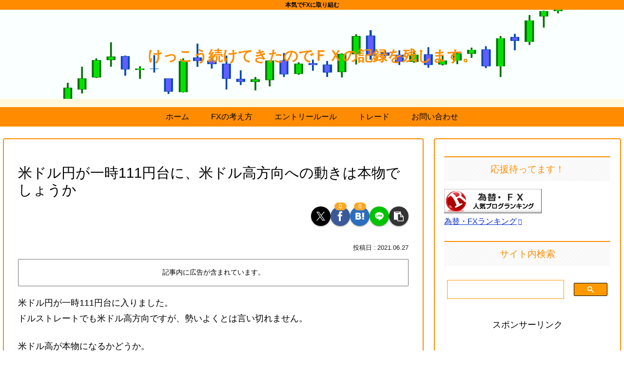

--- FILE ---
content_type: text/html; charset=utf-8
request_url: https://www.google.com/recaptcha/api2/anchor?ar=1&k=6LeoaoAUAAAAAOFX6NVaGjswXrYri-pojVxDFZuX&co=aHR0cHM6Ly9iaXNoaW5va2kuY29tOjQ0Mw..&hl=en&v=TkacYOdEJbdB_JjX802TMer9&size=invisible&anchor-ms=20000&execute-ms=15000&cb=mrfad4m0p97t
body_size: 45806
content:
<!DOCTYPE HTML><html dir="ltr" lang="en"><head><meta http-equiv="Content-Type" content="text/html; charset=UTF-8">
<meta http-equiv="X-UA-Compatible" content="IE=edge">
<title>reCAPTCHA</title>
<style type="text/css">
/* cyrillic-ext */
@font-face {
  font-family: 'Roboto';
  font-style: normal;
  font-weight: 400;
  src: url(//fonts.gstatic.com/s/roboto/v18/KFOmCnqEu92Fr1Mu72xKKTU1Kvnz.woff2) format('woff2');
  unicode-range: U+0460-052F, U+1C80-1C8A, U+20B4, U+2DE0-2DFF, U+A640-A69F, U+FE2E-FE2F;
}
/* cyrillic */
@font-face {
  font-family: 'Roboto';
  font-style: normal;
  font-weight: 400;
  src: url(//fonts.gstatic.com/s/roboto/v18/KFOmCnqEu92Fr1Mu5mxKKTU1Kvnz.woff2) format('woff2');
  unicode-range: U+0301, U+0400-045F, U+0490-0491, U+04B0-04B1, U+2116;
}
/* greek-ext */
@font-face {
  font-family: 'Roboto';
  font-style: normal;
  font-weight: 400;
  src: url(//fonts.gstatic.com/s/roboto/v18/KFOmCnqEu92Fr1Mu7mxKKTU1Kvnz.woff2) format('woff2');
  unicode-range: U+1F00-1FFF;
}
/* greek */
@font-face {
  font-family: 'Roboto';
  font-style: normal;
  font-weight: 400;
  src: url(//fonts.gstatic.com/s/roboto/v18/KFOmCnqEu92Fr1Mu4WxKKTU1Kvnz.woff2) format('woff2');
  unicode-range: U+0370-0377, U+037A-037F, U+0384-038A, U+038C, U+038E-03A1, U+03A3-03FF;
}
/* vietnamese */
@font-face {
  font-family: 'Roboto';
  font-style: normal;
  font-weight: 400;
  src: url(//fonts.gstatic.com/s/roboto/v18/KFOmCnqEu92Fr1Mu7WxKKTU1Kvnz.woff2) format('woff2');
  unicode-range: U+0102-0103, U+0110-0111, U+0128-0129, U+0168-0169, U+01A0-01A1, U+01AF-01B0, U+0300-0301, U+0303-0304, U+0308-0309, U+0323, U+0329, U+1EA0-1EF9, U+20AB;
}
/* latin-ext */
@font-face {
  font-family: 'Roboto';
  font-style: normal;
  font-weight: 400;
  src: url(//fonts.gstatic.com/s/roboto/v18/KFOmCnqEu92Fr1Mu7GxKKTU1Kvnz.woff2) format('woff2');
  unicode-range: U+0100-02BA, U+02BD-02C5, U+02C7-02CC, U+02CE-02D7, U+02DD-02FF, U+0304, U+0308, U+0329, U+1D00-1DBF, U+1E00-1E9F, U+1EF2-1EFF, U+2020, U+20A0-20AB, U+20AD-20C0, U+2113, U+2C60-2C7F, U+A720-A7FF;
}
/* latin */
@font-face {
  font-family: 'Roboto';
  font-style: normal;
  font-weight: 400;
  src: url(//fonts.gstatic.com/s/roboto/v18/KFOmCnqEu92Fr1Mu4mxKKTU1Kg.woff2) format('woff2');
  unicode-range: U+0000-00FF, U+0131, U+0152-0153, U+02BB-02BC, U+02C6, U+02DA, U+02DC, U+0304, U+0308, U+0329, U+2000-206F, U+20AC, U+2122, U+2191, U+2193, U+2212, U+2215, U+FEFF, U+FFFD;
}
/* cyrillic-ext */
@font-face {
  font-family: 'Roboto';
  font-style: normal;
  font-weight: 500;
  src: url(//fonts.gstatic.com/s/roboto/v18/KFOlCnqEu92Fr1MmEU9fCRc4AMP6lbBP.woff2) format('woff2');
  unicode-range: U+0460-052F, U+1C80-1C8A, U+20B4, U+2DE0-2DFF, U+A640-A69F, U+FE2E-FE2F;
}
/* cyrillic */
@font-face {
  font-family: 'Roboto';
  font-style: normal;
  font-weight: 500;
  src: url(//fonts.gstatic.com/s/roboto/v18/KFOlCnqEu92Fr1MmEU9fABc4AMP6lbBP.woff2) format('woff2');
  unicode-range: U+0301, U+0400-045F, U+0490-0491, U+04B0-04B1, U+2116;
}
/* greek-ext */
@font-face {
  font-family: 'Roboto';
  font-style: normal;
  font-weight: 500;
  src: url(//fonts.gstatic.com/s/roboto/v18/KFOlCnqEu92Fr1MmEU9fCBc4AMP6lbBP.woff2) format('woff2');
  unicode-range: U+1F00-1FFF;
}
/* greek */
@font-face {
  font-family: 'Roboto';
  font-style: normal;
  font-weight: 500;
  src: url(//fonts.gstatic.com/s/roboto/v18/KFOlCnqEu92Fr1MmEU9fBxc4AMP6lbBP.woff2) format('woff2');
  unicode-range: U+0370-0377, U+037A-037F, U+0384-038A, U+038C, U+038E-03A1, U+03A3-03FF;
}
/* vietnamese */
@font-face {
  font-family: 'Roboto';
  font-style: normal;
  font-weight: 500;
  src: url(//fonts.gstatic.com/s/roboto/v18/KFOlCnqEu92Fr1MmEU9fCxc4AMP6lbBP.woff2) format('woff2');
  unicode-range: U+0102-0103, U+0110-0111, U+0128-0129, U+0168-0169, U+01A0-01A1, U+01AF-01B0, U+0300-0301, U+0303-0304, U+0308-0309, U+0323, U+0329, U+1EA0-1EF9, U+20AB;
}
/* latin-ext */
@font-face {
  font-family: 'Roboto';
  font-style: normal;
  font-weight: 500;
  src: url(//fonts.gstatic.com/s/roboto/v18/KFOlCnqEu92Fr1MmEU9fChc4AMP6lbBP.woff2) format('woff2');
  unicode-range: U+0100-02BA, U+02BD-02C5, U+02C7-02CC, U+02CE-02D7, U+02DD-02FF, U+0304, U+0308, U+0329, U+1D00-1DBF, U+1E00-1E9F, U+1EF2-1EFF, U+2020, U+20A0-20AB, U+20AD-20C0, U+2113, U+2C60-2C7F, U+A720-A7FF;
}
/* latin */
@font-face {
  font-family: 'Roboto';
  font-style: normal;
  font-weight: 500;
  src: url(//fonts.gstatic.com/s/roboto/v18/KFOlCnqEu92Fr1MmEU9fBBc4AMP6lQ.woff2) format('woff2');
  unicode-range: U+0000-00FF, U+0131, U+0152-0153, U+02BB-02BC, U+02C6, U+02DA, U+02DC, U+0304, U+0308, U+0329, U+2000-206F, U+20AC, U+2122, U+2191, U+2193, U+2212, U+2215, U+FEFF, U+FFFD;
}
/* cyrillic-ext */
@font-face {
  font-family: 'Roboto';
  font-style: normal;
  font-weight: 900;
  src: url(//fonts.gstatic.com/s/roboto/v18/KFOlCnqEu92Fr1MmYUtfCRc4AMP6lbBP.woff2) format('woff2');
  unicode-range: U+0460-052F, U+1C80-1C8A, U+20B4, U+2DE0-2DFF, U+A640-A69F, U+FE2E-FE2F;
}
/* cyrillic */
@font-face {
  font-family: 'Roboto';
  font-style: normal;
  font-weight: 900;
  src: url(//fonts.gstatic.com/s/roboto/v18/KFOlCnqEu92Fr1MmYUtfABc4AMP6lbBP.woff2) format('woff2');
  unicode-range: U+0301, U+0400-045F, U+0490-0491, U+04B0-04B1, U+2116;
}
/* greek-ext */
@font-face {
  font-family: 'Roboto';
  font-style: normal;
  font-weight: 900;
  src: url(//fonts.gstatic.com/s/roboto/v18/KFOlCnqEu92Fr1MmYUtfCBc4AMP6lbBP.woff2) format('woff2');
  unicode-range: U+1F00-1FFF;
}
/* greek */
@font-face {
  font-family: 'Roboto';
  font-style: normal;
  font-weight: 900;
  src: url(//fonts.gstatic.com/s/roboto/v18/KFOlCnqEu92Fr1MmYUtfBxc4AMP6lbBP.woff2) format('woff2');
  unicode-range: U+0370-0377, U+037A-037F, U+0384-038A, U+038C, U+038E-03A1, U+03A3-03FF;
}
/* vietnamese */
@font-face {
  font-family: 'Roboto';
  font-style: normal;
  font-weight: 900;
  src: url(//fonts.gstatic.com/s/roboto/v18/KFOlCnqEu92Fr1MmYUtfCxc4AMP6lbBP.woff2) format('woff2');
  unicode-range: U+0102-0103, U+0110-0111, U+0128-0129, U+0168-0169, U+01A0-01A1, U+01AF-01B0, U+0300-0301, U+0303-0304, U+0308-0309, U+0323, U+0329, U+1EA0-1EF9, U+20AB;
}
/* latin-ext */
@font-face {
  font-family: 'Roboto';
  font-style: normal;
  font-weight: 900;
  src: url(//fonts.gstatic.com/s/roboto/v18/KFOlCnqEu92Fr1MmYUtfChc4AMP6lbBP.woff2) format('woff2');
  unicode-range: U+0100-02BA, U+02BD-02C5, U+02C7-02CC, U+02CE-02D7, U+02DD-02FF, U+0304, U+0308, U+0329, U+1D00-1DBF, U+1E00-1E9F, U+1EF2-1EFF, U+2020, U+20A0-20AB, U+20AD-20C0, U+2113, U+2C60-2C7F, U+A720-A7FF;
}
/* latin */
@font-face {
  font-family: 'Roboto';
  font-style: normal;
  font-weight: 900;
  src: url(//fonts.gstatic.com/s/roboto/v18/KFOlCnqEu92Fr1MmYUtfBBc4AMP6lQ.woff2) format('woff2');
  unicode-range: U+0000-00FF, U+0131, U+0152-0153, U+02BB-02BC, U+02C6, U+02DA, U+02DC, U+0304, U+0308, U+0329, U+2000-206F, U+20AC, U+2122, U+2191, U+2193, U+2212, U+2215, U+FEFF, U+FFFD;
}

</style>
<link rel="stylesheet" type="text/css" href="https://www.gstatic.com/recaptcha/releases/TkacYOdEJbdB_JjX802TMer9/styles__ltr.css">
<script nonce="22utef9-bKzR6P0huMG7Xg" type="text/javascript">window['__recaptcha_api'] = 'https://www.google.com/recaptcha/api2/';</script>
<script type="text/javascript" src="https://www.gstatic.com/recaptcha/releases/TkacYOdEJbdB_JjX802TMer9/recaptcha__en.js" nonce="22utef9-bKzR6P0huMG7Xg">
      
    </script></head>
<body><div id="rc-anchor-alert" class="rc-anchor-alert"></div>
<input type="hidden" id="recaptcha-token" value="[base64]">
<script type="text/javascript" nonce="22utef9-bKzR6P0huMG7Xg">
      recaptcha.anchor.Main.init("[\x22ainput\x22,[\x22bgdata\x22,\x22\x22,\[base64]/[base64]/e2RvbmU6ZmFsc2UsdmFsdWU6ZVtIKytdfTp7ZG9uZTp0cnVlfX19LGkxPWZ1bmN0aW9uKGUsSCl7SC5ILmxlbmd0aD4xMDQ/[base64]/[base64]/[base64]/[base64]/[base64]/[base64]/[base64]/[base64]/[base64]/RXAoZS5QLGUpOlFVKHRydWUsOCxlKX0sRT1mdW5jdGlvbihlLEgsRixoLEssUCl7aWYoSC5oLmxlbmd0aCl7SC5CSD0oSC5vJiYiOlRRUjpUUVI6IigpLEYpLEgubz10cnVlO3RyeXtLPUguSigpLEguWj1LLEguTz0wLEgudT0wLEgudj1LLFA9T3AoRixIKSxlPWU/[base64]/[base64]/[base64]/[base64]\x22,\[base64]\\u003d\x22,\[base64]/Cv8OQw4wxw6zCkMOiKi3DkDtcw7JiRcKFHXnDny0oe2rDi8KkZkJAwqlLw5Vjwqc2wrF0TsKOMMOcw44nwoo6BcKXWMOFwrkmw5XDp1pUwrhNwp3DvsKqw6DCniF1w5DCqcOfI8KCw6vCnMOtw7Y0QictDMOdTMO/JjQnwpQWKsO6wrHDvx0eGQ3CocKMwrB1EsK6YlPDlsKUDEhHwrJrw4jDvnDClllGIgrCh8KrK8KawpU4UBRwICo+b8Knw51LNsOmI8KZSzBuw67Dm8K0wpIYFFfCoA/Cr8KXHCFxS8KwCRXCi2vCrWlVdSE5w4rCucK5wpnCuW3DpMOlwqgoPcKxw4DChFjClMK2b8KZw484IsKDwr/[base64]/DgcOKdg/CmWfDhcO5w67ClkLCscK0wrFxwrVRwpgFwptAV8OPQ3fCgMOJe0FzEMKlw6Z6S0Mww4oEwrLDoU8bLMO4woQew7RNH8OOXcKkwr3DvMK0TVfCgQ7Cp0PDlcOCJcKCwo4eOA/ChDbCicO5wrzCrsKjw4jCvkDCnsOTw53DncOOw7fCncOaNMKhRWQ5HCzCrcOyw6vDikJoXDgFM8OqGDBgwpzDmDrDtcOywqXDkMONw6DDvi3Doik1w5HDnzLDskMOw4TCtMOcfMK/w6TDu8OQw4Q4w5J6w7vChEcWw5lvw7APTcK2worDncOUAMOhwrvCpS/Ck8Kbwo/[base64]/[base64]/w7UOB8KGw7fCoEHDnjLCtcOdwpjCosO7WhfDjArCgzpowqEow5ZZOCR7wrPDg8KpP2pQUsOkw7J8DFZ7wrhRImrChkBXB8O/w5J0w6YGDcOkK8KWVCJuw47CnVYKABU7AcKhw6MiKMKJw5HCuV96wq7CjcOrw6B0w4lvwqLCicK6wobDjcOIFW/DosKXwotfwrZkwoxnwokAOMKVd8OOw4sZw5M2JR7CnEvChMKnVMOcNAlCwpAtfcKpfirCiBQlbMOJKcKPVcKnXMOaw6nDnMO+w4PCj8KMM8OVXsOqw4PChUsUwo7DsQ/Dr8KNdUPCqkQlHcOaYsOqwqLCiw80RsKAJcO/wppnd8OSfTYWdyfCoi0PwrXDg8Kuw4ZzwqwnFmI+Lh/[base64]/CvcKewp9jWml1woBFdlLCvsO5w7HCrsKMwrsPwosWBQp3Ai9VSwxWwoRgwoTCgsKQwq7CmwbDisKaw4jDt1tfw7xCw4lAw5PDtQLDq8OSw7/CmsOMw6DCoiUZc8K5cMK1w6dWPcKbw6rDlMOrGsO9S8OZwo7DmH07w5duw7nDhcKjAsOhUkHCgcOHwo1twqnDmsOYw7XDq3giw5/[base64]/Dlw93YC5YworDhsOfwo9aw5zDnE/DtyLDm0BYwojCuXzDvzTDnkAaw6c/CVxuwqbDpSXCg8OgwoHDpWrDsMKXUsOOPcOnw684Ujwjwrh0w6klFA/Cp2/ClXLCjQHClgPDvcKuJsOnw4UbwpfDkF3Dq8KYwphbwrTDiMOYIH1gDsOqLcKmwqgAwogzw7o5EWnCiQPDisOudh/[base64]/PxPCj8OJdsKUJ0xJwpN9wqDCuMKcw4bDjG3Ck8KuwpzCnSdELUcXdw/CnW/DnMKFwp9YwrJCFsOMwpDDhMO7woE9wqYCw4xFw7FywqpHVsONOMKGUMOLacKxwoQQEsKSDcOTwrvDrnHDj8OxVC3Ds8Ouw7RPwr1MZ09cayHDqHVtwrDDusOUa1FywrnDgXTCqTkQcsKFAht2ZzAnNMK3YHBnOsKGIcO4RQbDr8OPaEfDusKawrhxQ2fCk8KiwpbDn2/Dj0nCo21cw5PCvsKwaMOiesK6WWXDkcOMRsOvwozCnVDCjTVDwqDCmsKVw4XCvU/DhgbDvsO8HcKaF2JZNsOAw63DgMK2wqMbw77DgsOHfsOXw5Btwq8ZbjjDpsKrw5Y5XixtwrxlOQXCvj/CpwDDhUlUw7gzacKvwr7CoyJIwrthLH7DsnnClsKgGH9uw7ALasKwwoA1BsKpw40WKnLCvkvDkSh9wrHDlMO8w6k5w595Ai3DicO3w4fDniYwwrLCsC/CgcOvOyRDw5x3DMOBw5J0TsOiUcK2HMKPw6bCosKfwp8lEsKsw68JJx/ClyI+flvDswkPS8KHAsOKFnQywpJ7woXDqsODZ8OTw5TDj8OkXsOtV8Oca8KgwpHDuFjDvgQhXBEuwr/CmsK1N8KPw4vCmcK1Fk4fR39EJ8OgY3PDmMOUFGjCjFkyWsKdwrDDqcOYw64RRsKpA8OYwqU6w64bRyLCuMO0w7LDnMKpbRICw60kw7DCqMKBSsKKPcOwK8KnOsKJMVYPwro/[base64]/woUtDQLCjcK6w6/Du8Otd8KnXA5OdEcxwqkhw58Nw6s4wpzCkhnCvsK/w5k3w7xUOMOdcS3CjjVewpLCpsOgwo/CrQ3Cgkc8QMK2YMKuD8OPTMKVLWHCgTkDFhMeJ2XDt1F1w5HDjMOAXsOkw7xKe8KbLsK3DcOASWhUHDIFFgfDllA1wphMw6PDv3t1SMKuw5XDvcOAGsKzw6JIC1YpDsOqwo3CvRTCpW3CgcKzRhBWw7sfwrBRW8KKTSHCjsOUw5DCnxbCuUFhw7TDk0LClD/CnwBXwqLDsMOlwqwFw7cXOcKxNmDCrsKbHsOqw4zCtxcZwqTDmcKRFD89WcOqMX0STcOIamrDhMKzw5HDmU11GD4rw6/ChsOhw6pgwqDDg1DCnw1hw6jCqxJOwrE4SzolZV/CpsKZw6rCgsKRw5caGgrCiStXwpl3BsK9bMK+worDigoSeR7CvkjDj1w0w4kzw5/DtgU8UEhYKcKkw6RFw5JSw7YKw6bDlzrCuAfCrMOMwr3DkDwxdMOXwr/[base64]/[base64]/ChE9/[base64]/[base64]/Dm0tpw7bDjMKCwpFVBsOuSQDDisKRR2zDrmpqX8OTLcKcwoLChcK4YMKFEMOYDHt/wqfCl8KWw4HDgcKBLyDDr8O5w5ZBLMKUw7nDisK/w7pKMiHCiMKSSCwgVRfDssOnw5DDjMKUb1VoXMORAMOvw4Yiw54sUFLCsMOlwpFXw43CjE3DmT7DkcKhQ8OtPCMBXcKDwphBw6/[base64]/[base64]/WsOHLGVWEHXCocO9wrvDiSTDnRIrwqXDuQPCmsKUw47Dl8O0DMKYw6jDisK9UCI3OcKvw7LDlE1sw5nDiW/Di8KHDnDDqk1NeX0Uw53CrlnCqMKWwoXCkE5dwpMBw7tqwrIwWBjDiy/Dp8Kzw5nDk8KFR8KkZERoZRLDvsKwNy/DjW1Rwr3Clnhgw7wXPwc6BXYPwo7CoMKXeQMpwpfCkyNyw5Ecw4PCssO2UxfDusK3wrPCg1LDkzMfw6vCqsKaFMKvwrzCv8Oyw5p4wrJRBcOHJsOEF8OXwpnCg8KPw4XDmAzChx/DqcO5YMKmw7XDrMKvUsOswrwJaxDCtxfDjEFXwpfCmEx3wrrDksKUIsKWWMKXawPDpkLCq8OODcO+wqR3w4XCicKVwr7Dqw8UP8OMCHzCsHrCjm7CtWvDpC84wqkFR8K4w7/DhsO2wopJeQ3Cm2BIcXLDvcOnccK6WSlcw78bXsOCV8KUwprDlMOVCQzCisKPwrXDqjZPw6/[base64]/CsMO/w6ZUwrDDpxDDsHgDCRIiaEjDp8Ktw51PRU8/w7TDjMKEw4LDvX/Dg8OSTXUZwpjDsW90QMK8wqzCpcOLXsOQPMOuwrDDknpGFlfDjh/[base64]/Dggo4F0JGdsKFwrLCosOHw7h+LlHDhsKmUDdZw5waD3zDgXbCgcK3HsOmWsONfMOhw5XCmSvCqknClcK4wrhPw4ZXEsKFworCkADDjGTDsXTDj2/DgjnCh0vDliJrfgnDqXYJUE94KsKvfhDDlMOWwrfDpMKTwpBRwoU5w7PDqhDCiWN1N8KtEz0JXibCoMOGDRvDgsOXwrjDozBBe1rClMKvwphNasOawqgnwrhoCsO0cgoHNMONwrFFZGImwpU/dsKpwo0Fwow/[base64]/Dh8Kcw7Yqw5huWsKaGsOIDMO2UMOywpHDsMOPw5TDokc3w6V4LmRmSxEfB8KPccK+L8KKBcOfVSw7wpIWwrfCkcKDO8ODcsOawp5GPMOxwqgiw6fCn8OEwqZxw7wQwqbDoUYUbxbDo8OfUcKNwr3DjcKxMsK3ecOPH0nDrMK1wqnCgRd6w5PDkMKwMMOPw4w+HsOvwo/CgCRGEwcdw6oTHWHDhXlJw5DCrcO7wrUBwovDmMOOwrzCqsKyJGvChkPDiR7Dv8KIw5FuSsKmf8KLwqhbPT7DnGbCiHsTwoNVHxvCgMKlw4bCqB8tGQNMwqpEwqZ/woZnMWjDl27DgHNvwoVBw7wQw6V/w7PDll3DgMKKwoHDs8KlTz48w5fDkw7DsMOTwrrCsjjCp3IpSENFw7DDrxfDlARUNcO9fsOxw60NO8OFwozCnsKQJcOIDG1+Oy4JTMKYTcK6wqo/F03CtsKkwrMGVBI+wppxdB7DkTDDkVMWwpbChcKWTnbCkxp2AMKzJcOdwoDDpyEYwpxBw73DlEZ/HsOZw5LDncOVwqvCvcKiw65iEsK9wqM9wq7DhThaWAcJG8KRw5PDhMKRwp7CusOpCm0cUwxfTMK/wpJIw6Rywq7DpcOZw7rCjVdQw7JUwpvDpcOLw4XClcODGRI/w5UXFAU2wofDthlFwqxWwpjDr8KOwr5JHng2bsOQw6B6wpwOfzNKWMOVw7AZRGowfibCum3Dilszw5DCmRvDpsOuIkQ0YsK2w7jDlC/CoCEjCAbDv8O/wpIJwo1bOMK6w53Dq8Kqwq3CocOkwozCusKFDsOYwpvDnwXCiMKKw7kjI8K3OXEuwr/DhMOVw4bDmTLDgE4Nw7DCvg5Gw5oAw7nDgMOCOSPDhMODw5NXwpnCtUoGRTHCl23DsMKPw7bCpcK7HcKrw7loAcOZw6zCjcKvRxTDkw/CjmJNwrXDpAzCusKnCzZbe0bCjMOYZsKFRgDCgADCpcOrwoEhwqLCrEnDnlR1w7PDhkjCozrDqsOWVcKdwqTDnUUKBG7DhU8xU8OMJMOgEUU0LVzDshwdTwLCiwQuw6Frwo7CqsOxNMO0wpDCn8O/wpvCv3Yuc8KoXzTCjAEzw57CisK2aSIzZ8KAwp06w68oDB7DgcKwWcKGSE7DvHvDv8KVw59GN28UYVJvw6pFwqZwwq/[base64]/CkkN0OMKScMOEOMKNw60SDEfDg8O5QcKZwoHDuMO8wosyfBQow6zCvMK6CMO+wqAUYVjDngLCrsOVQMO4FWAQw5TDvMKpw7k1XsOcwplaNMOrw5FuKcKnw4ZfCcKReDwDwr1Yw43CnMKPwoHDhcKCV8OawozCmFxHw6XCpV/ClcKxW8KeAcOCwr0bJcO6LsKUw7YiYsOLw7/DkcKKQUQGw5RkFMOEwq5Zw5d0wp7DujLCukzCjMK/wrHDmcKJwrnCogDCsMKMw5HCm8OtcMOmezceYG5qM0bDpnELw4DCq1vCiMOIcA8iesKvCwvDtzfCmXvDtsO9HcKEVzbDnMKqaRrCjcOGYMO/aEHCtX7DmwXDsD9NXsKcwqVVw4jCmMKPw4XCoknCiVF1NCBCLCp4AMKsWzRkw5fDkMK/Oz09KsO6Kipew7TCscOZwpExw5TCvXPDuDvDhsKKEnrDk1snC253DH4Kw7VWw7nClXrCncOLwrDCi34JwrzCgloSwrTCsBMvZCzCkm7Do8KBw4YtwpHCqMOow5HDmMK5w5VmeXMfAcKfG3dvw7bCmMOUaMO6PMOSR8Ktw4/Cm3cSP8K/LsOUwol1wpnCgA7Ds1HDn8K4w6jDnTNFOsKDMx5zIATCi8OwwpEzw73CosKFG1HCjSkTKsOXw6J8w68xwrRswqjDv8KcX2zDp8KlwofDrWbCpMKcasOAwphVw77Dl1XCt8KkKsKZXA9MFMKBwqfDuRNsf8K0OMODwrteHsOXKxc9EsOGLsOCwpLDlhJqCGgjw5/DvMK7VHzCosK8w7XDtzzCk0rDlAfCti9pwoHCj8OLwoHDiBQUDF1bwrleXcKgwpskwojDvxbDrgPDsFFcdB3Cu8Khw4LDpMOhTw7DlX/[base64]/DpT4+B1LCtwMwYgclFldOw7AcH8Odwq1xAiTCsQ/DicOhwrNUwqBOfMKVKWnDlBIKXsK+YgdAw4fDtMOsR8OLBHNKw5gvDkvChsKQPiDDlGl/w7bCqsOZw6wdw53DmcKBQcO4dX7DnkbCk8OUw5nCmEg7w5PDvcOhwofCnTYLwqZ+w4V2fcKuHsO0w5rDm2lOwooKwrnDtncPwq3Du8KxdC7DisOtJ8O/JRkpIlHCmyxnwr/Co8O5e8OLwoDCpsOiER4ow6BGwps0TMOhJcKAAi88CcO0fF9hw7QjDcOIw4LCvhY0VMKReMOvJcKcw648wqM2w4/DoMOTw4XCgAUyQ2XCncKcw6kRw5MFNibDkB3DgMKTJFjDusKFwrPDvsKgw5TDqz1QAkdEwpZRwpzDmsO+w5YpSsKdwpXDqh4owqXDkUTDngPDv8KdwochwpovQGpWwqp6A8OPwpwuPHTCrg/[base64]/Dr8K1BsO5O8K9w7cfwqjCocKQZsKdwrQmw43DpDwYEApGw4vDtX4APcOOwrsrwrDDgMOOagh6BsKSOw3CjEDDs8KpJsOfNEjCmcO6w6PDrSPCjMOiSgU4wqhFB0LDhiRbw6UjAMKCwpU/[base64]/CoMOTwpPCtsKJa8OLPRg0KcK9J3LDiMOXwqk3Zy0UMF7DrMKNw6rDqxh4w7AHw4gPcz7ClcKpw7zDlsKQw7EFG8ObwrHCmUnCpMKdO2pQw4bDvnFaKsOzw7VKw48/VMKARhxEX0xew5Riw4HCiFYKw5zCscKUEiXDpMKGw5/DssO2wp3CscOxwqVowpgPw5PDkC9XwonDoQ8Vw7jCiMO9wrN/w4PDkkMNwpfDjmfChMKhwqYww6Iqc8O0BQlAwpLDnhPCrkbDgH3Do0zCj8KPNQl2woUsw7vCqyPClcO4w6UEwr1rAMOdw47DosOHw7DDvGE6wpbCscOrGQAbwqDCvydJN0Vyw5bCiEMUCTXCsw3CtFbCqcOMwoPDim/DoV3DkcOEJ1IPw6HDusKXw5XDn8OSC8KGwrQ0SCHDmj8rw5rDkl80C8KeTcKhXRjCuMO4eMOEU8KPw5wcw5fCv3/CiMKmf8KFScOFwoolKMOtw45cwp/DgMOFU3IndMKCw5RjUMKGS2LDo8OdwqlQY8KFwpnCggbCoF08wqd1wqpXaMKiVMKrEzPDt2ZiT8KCwp/Dv8Klw43Dj8OZw5LDiSHDsW3Dm8Oiw6jChMKJw4fDgiDDpcOCSMKHdFfCisORwqHCrcKaw6nCq8OcwqA5b8K5wp9CZysDwqspwqIjC8KJworDqx/DjsK6w4jDjMObGUJRwoYdwrzCucK2wqIqHMKDHlrCssO2wpDCs8OcwqLCqHnDlljCucOdw4TDocOPwpomwp19OcOPwrUkwqByW8OzwpAQdsKUw6RbRMKSwqt8w4Bqw5PCji7Drw/CoUXCmsOvc8K4w4dOwq7DlcOREsOOLjANF8KZegszUcK1I8K2ZsO5NMOCwrHDgkPDuMOZw7DCqC3DmiVwMBvChDZQw5Fhw6l9wqHCnwfDpznDucKWN8OIw7BPw7HCtMOiwofCvEBvRsKKFcKQw53CucOnJDd4BVXCpyBKwo/CpzpWw7jDv0LCsVZTw60IC13DisO/[base64]/DkcO9FMO5w4hsPFBdAj/CrMK4MmbCvMKtI1ZTw6XDt35Mw6nDssOISsOTw67CqMOwYlEmMsOKwo07RMOQc1kiMcO0w7jCkcOJw53CocKnd8K+w54uE8KSwoLCjjLDhcKnf0/[base64]/EcK3w59JXMOcw7nCpwI2H8KAwpksw7NdwrzDvMKjwpFZFMK7Y8KjwoDDiAbCm2nDjnxxRCQRPHPCnMK3EcO1BjlvN03DrzZ/ACtBw5sicXXDki9UBjvCpmtXw4Zpw5VcFMKVeMOUwpfCvsO8ecKSwrAfCC5AVMK7wrTCrcKwwogdw5kDw4HDr8KsdcO3wpkHU8K5wqEAwq3CncOfw5ZgJ8KaKMKgfsOmw5h/w7trw59dw5zCiDdLw5TCmcKaw615DcKOCX7CtsOPcy3CrQfDisOrw4fDvBsWw6nCkcOdQ8OxfMKEwpMsQntPw7fDksOswr0ZdGrCnMK0w47Cgmo2wqPDscOxWg/Dq8O/KG/[base64]/Cp8KyXD8dw7QJfk7DmsK7wpHCp8O0w6jCpMO0woLCmyvDp2dwwq7Cq8KcOFYFVD/CkhxbwpXDg8KVwq/DvizCjsKlwpAyw5bDl8KMwoNCYMOuw5vCoxLDl27Dg2N1dzDCh3whVwo6wr4vWcO1QTtDIFbDpcOrw6Auw5ZCwovCvlrDlEfCscKyw6XCu8Oqwr12BMKvccO/dBEkScKOwrrDqBN3bk/Dn8KkcWfChcK1wqkWwoXCoD/CjVbCnEHCnljClcOEFsK/UsOPCcK5L8KZLl08w6gIwotQZcOgKMOQAwIywq/CqsKCwoTDlz1Rw40Hw6XCusKwwroISsKqw4TCvQbCiGvDn8O2w4lwU8KNw7wJw63DlMKrwp3CvVfCsz8BM8OBwpp+dMKdFMKpUy5iW2pLw4/Dq8Ksc2IebsOLwqMnw5U4w5Q2ODdLXW9QDsKXbMOGwrrDi8OewqzCtGXCpsOWG8KpJMKCHMKtw4rDvsKiw6DCpW/[base64]/[base64]/Ctk3Cpy7Diy7Cs1kkQ8OxaMOOwo0Iw63DrjV0woDCgMKPw6DCsAfCvCZUPzLCtsOAw7lCE3pVEcKpw6vDvn/DoG1VPy3CtsKew5LCpsO6bsO3w6vCvwcsw7ZGVWELD2HDgsOOeMKZw4Z0w5TCjxXDtXzDpxYJXsKuf1sad2ZfXcK5EcOcw4/[base64]/CtAw7wqBcGFzDusKiw5FNSwdAC8OzwpcQfMOWL8KIwoJwwotwTQLCrXRwwoPCrcKQEW4+w7kgwqQNZ8K/[base64]/eRbCiMKvwqh2w5oJR8OhBMKtEzlwAsOlwollwpJQwoPCrMOTX8KVL3TDn8ORCcKwwqLCixR/[base64]/D8Kow5bDmEbCsMO3PVzCijTCigXDgjLDs8Kbw5sNw43CnBXDhAUhwrxbwod3KsKGS8O2w7Btw7kqworCkE3Dn0Q5w4LDgQHCulPDvjUvw5rDn8KFw6dVf1jDuQzChMO8w5wbw7/Cp8KSw4rCu07CusOEwpTDh8ODw5UmIjDCq03DpiBCMl/[base64]/wrzCuSR+E8KVT8KBwr9/w7U1AsOYTDE5LWPCnAvDqsOUwqHCvFZzw6vCm3fDt8KbDm3CqcO0OcO4w5ZHPkvCunAcQVHDkMK7ZMOMwph2wrp6FgR2w7nCvMKbNcKjwoVrworCs8KYCMOgUn12wq0laMKwwq3CghvCt8OsdcOQC3vDomJGKsOEw4Fdw5bDscO/BltpKn5Iwpp5wqsiDsOtw44cwoXDklJXwpzCo1ZkwpLCiCJbUsK+w7fDlcKowr7CpCFLHnPChsOGcA1WfMKgfg/CvU7Ck8OtXHvCqy0/J3vDuTjCtsOUwr/Dk8KcLWjCkwQywoLDvCk2wozCucOhwo5ewrnDsz9vBCTDgMOGwrR9KsOuw7TCnWDDpsOSR0jCr0h0wovCh8KTwp4Kwpc3MMKZLUFfQ8KNwqQqZ8OGUcO1w77CocOyw7fDgRFMGMKFRMKWZTTCo05OwoE4wqgEccOwwr/CmTnCqWVycsKuTsKGwqEUCnMmAjx1bsKawoPDkyjDlMKxworDkwUtHAA2bBd7w4Qtw4PDund0wpLDpBfCrWnCucOGBcOyNcK2wqRabz/[base64]/Dv8KHPcO9wqFQeDDDlVDDmcKAFcOuwrjDt8OxwqHCosOgwq/DrHdNwqVfJCXChTMUWHPDkX7ClsKaw4bDi0cOwq00w7M0woQPa8KuR8KVNz/Dj8Oyw4NiCzJ+RsODDhQ6QsKdw5lgNMO7AcOHKsKLfFvCmWhEMMKXwrZMwoPDicOrwprDmsKSEToqwrFiIMOvwr/DlcKeIcKZCMOZw5dNw7xmwpvDklrCp8KOM25GeGTDr1TCkncoan5lB0/Dgg3Cv13Ds8OaRiQuXMKhwq/Di3/Dli/DosKzwpbCl8KcwokNw7dZADDDnH7CoXrDnSfDnEPCp8KFOcO4ccKfw5/DjE0rQjrCgcOtwqd8w4t+fx/CnzI8DyZSw4AlM01aw4oMw4nDosOxwpNyTMKIwpVDKmR/U0nDlMKgEsOUHsOFVyVPwox3LMOXbl1Fwqo0w6MCw7bDj8O/woZoQDzDvcKSw6DCiQUaMwldK8KpFHrDmMKswqFTOMKmaEMKOsKhD8Kdw4dlX0AJfMOIHX3DsQfDmMKKw6jCv8OCV8O5wrAPw7/DncK1FD7ClsKrUsONTTgWecOgEyvCjyAQw6nDjwXDuFrCqA3DtDjDiEgwwr/DiAXDk8OlFR4QJcKZwoAYw6Arwp7Ckzwdw5k6KcKQWzLCksOONcOvXkbCqSrDvlUCG2lTDMOdEcKew5cEw6BhMsONwqPDpn0sOVDDocKawo9IB8OIXVDDpcOOwpTCv8KKwqhbwqNRQnVlUF/[base64]/[base64]/SAxYAsK/bAnCpMK+PsODMS/[base64]/H8OIcMOvwo4Tw5I3by3DmgVqw63CsVw4w6tfYX3CmcK2wpLDpn/CiWc3eMOPexrCiMO4wpXCsMOcwovCgmc+GMOpw58pKVLCscOFwpsGE0whw5vDjcORP8Olw75wSy7CpsK6wpkbw6twTcKGw73DmMO0wqbDt8OLXX3DtVpWCE/[base64]/[base64]/DrMKowrpKF8KMwrTCnHFSfcOXwr7Dg2XCqRssw7Mtwq8QKMK3Cj8Wwo3DqsKXC14JwrYUw5zDoGhEw4PCvlU9fFXDqG88VcOqw4HDin84EMOIQBMBFMOBbTUyw4LDkMKnCB/CmMKFwovDlVMRwqzCs8KwwrFKw47CpMOEI8OXAAZzwpHCtAPDv10swozCoBF/w4nCo8KbdwobOMOxPThJaCvDt8KgYsKMw63DgMO5VEg8wod6PcKAUMOMNcOOHcO5DMOJwrrCqMOjDH/DkCQjw4DCscO+YMKaw5tPw4zDu8OKejxtEcKTw5jCt8KCRAkxS8OKwqFlw7rDkVXCmcOAwpdTCMKBYMOHQMO4wrbCosKmRE9jwpdvw5AnwrPCtnjCpMKdOMKyw63Dtg4lwq99w5x+wpJfwqfDmVPDrzDCmVRNw77CicO9woLDi3LCtsO6wr/DiXvCj1jCnwDDlsKVc2nCnS/DvMK0woHCu8K1HMKrScKHPsOTAcOew6HCq8O0woXCuW4jFjojUER6dsKjLMOkw7XCqcObwp5Pw73DjU5qGcKyeHEVJcOoDUAMw5luwo0pBMOKJsKrCsKBUcOeF8K5w5lTeHXCrcK/w5oJWsKBwpRBw4LClXvCmsOVw7HCnsK2w7bDr8Oow6NSwroPesK0wrtpcA/[base64]/w4fCq8Ktw4Uww7/DlsOQRcK3f8OEIwzDjGPCrcKrWRzClsOIwonCscOmGk8BE1QdwrFlwrRXw5Bjw49bTmPCiXPDthfDhXgJc8KITz8hwox2woTDvRjDtMKrwpRiEcKhbSrCgCnCgMK3CHDCj0DDqBBtGsKPXmcYG0nCjcOhw6kswoEJTcOqw5fCkEfDrsO6w4pywpTDqX7CpRwHc0/CkHdLD8O/PcK+eMOOcsOTZsO4WnfCp8K+AcOwwoLDt8KeDMOww5tgJy7CjUvDkA7CqsOow41KBGvClGbCunRww4xVw5Zdw7F6dVRLwqsVEsOOw5t7woJrW3nCrMOMwrXDp8ObwqVYQyTDmB4YGsO3WMOZw7gDw7DCgMOVL8O5w6/DlmHCuzXCmkbDqkjDocORAlfDnklZHFvDhcOLw7/[base64]/DtsOmb8KsXkpVeREJeTtNw4d4OcKjGsOyw6rChMOhwrDDlS3Dg8OtLkTCrwHCiMOawoM3Nyk7w75iwoVdwo7Ct8OpwpnCuMKMX8OTUGNFw5NTwrBrw4dOw6nDv8O8LhTCusKXPW/CtSvCsB3Dm8Oswq/[base64]/[base64]/DmCosw7kvHMOyG8KKOD/DrTzDtMOBwrnDo8KgUSQKS3Ziw6wbw4Qlw67CuMOtJEDCqcKdw7FqaD56w6FZw43ClsOkw5g9GMOowpPDlBXDthVoGsOHwp9lMMKAbX/DjsKewo1CwqbClMK/Sh3DnsOEwqUHw4I0w4nCkDEKdMKdED5yRkTChcOiATUbwrPDssKpKcOIw6rCjDUeA8KuRMKew7fCiFJSWnTCqQdOfcKgHsKfw791ByPCk8OsPC1pQyRbWCJpOcOHGG3Dsh/Dsh4EwrjDkGxZwphawoXChjjDiDUnUUXCvMO+Xz7DiHcew5vCgTzChMKCS8K9Lll6w77Dg0fCinRfw73Cj8OzLMORJMOmwpfDvMO/ZRJYDHjDsMK3AjTDscOBLsKkVMOEY37DuwJZwq3CgzjCv2zCpmclwqbDicKqwp/[base64]/w5ooLcO3KAcjw6NoMsK5R8OldAzCgzR+WcOHFUrDjm18PcO+S8OBwrBEScOmSsOYM8O3w6UeDywcdWbDt0bDkWjCk31IUG3CvMKUw67Co8ODPg/Cow/CncOBw5HCuwHDtcOuw7xzUxDCnmtKN3nCp8KXKX9yw6fCrMKvUldLdsKvTDLDkMKITGPDjcKnw61bJkxxK8OhMcK5AxFPEVbDjX3CmwQXw4TDjMKvwq5HVF3CgldFEsKdw6/CmQnCjHfCqcKWdsKdwpQeL8KoI3lWw5lgUcKaGEB/wo3DojcrbjwFw4HDvFN9wrJkwroAJ1YneMKaw5Ziw659VcKVw7gRaMKSAMOhCwXDs8OHfCdNw6vCocOncEUuaTXDucOBw59JLQoCw7oQwojDgMKBU8Ocw44ww4fDpwLDlcK1wr7DpsOkHsOlUsO4wobDqsKvRsO/[base64]/CnlUPw5l0csOOBljCuHTDmxslbAjDsMO4w4HDjxgsW2RUFcOTwr4nwpsSw77DtEFlJCfCogbDrMK2ZxrDqsOLwpYiw5ATwqoQwoQGcMODbSh7QsOjwrbCmTIbw63DhMO7wrpyUcK/[base64]/[base64]/Dh8OBVFhBY8KIKMOawqjDqltfw7jCtx7Dhy/[base64]/CjcK5w7IJLV7Do8OVNlZJbcOxXcO4WgfCrWfDjMO5w4oAc2LCpBBswqIdFMOzWmpbwp3DssOsB8Kpwp7ClyVVI8O4R3sxb8KwGBzDocKFT1bDssKOwqdtW8Kbw4jDmcKrO2UvbiTCg3U0fsK5TCfCisObwpPCgsOTMsKMw71scMK5e8K3bkU5KD/[base64]/wr3CuDcACcOdBMKywrTDuMOsw6fDnsKewrosRsOhwqPCjsKdXMK6w4kFeMKkwrnCncOAScK1Hw7CjT3Dj8Ovw4ZGQ0Agf8Kmw7nCoMKVwpxVw7xLw58BwrVdwqsZw4QGJMKEUFARwq/Dm8OKwqzCqMOGewMcw47CnMONw6EaDTzCusKewp0uf8OgbUNuccKIHh81w51hLsKpP3dUIMKww59rbsK9XR/[base64]/DoX/Dg2xzw7wrRMOFUjfDpMOFEMKxUEzDvFoXwqjCsD/[base64]/DisO/wpRIT8KTwrfCp1jCvMKxw6YAw7B/[base64]/w4fDv8K/[base64]/DnhAWBBAawpbDqsONDjoTw4VIbyR5CUXCjTIDw5DCt8O4BBsxc2MQwr/CqA/CiBfCsMKfw4/CoD1Ew4ZdwoYbKMKzw7fDnGQ7w6EpH2xcw7YAFMOEfDrDtgIgw5Efw7PCrVJoFQJGwo5ZAsKNPWIEMMKOBcKzI3Vbw6LDuMKAwoxZIE3CqzHCp1TDgXtbChvCvm3ClsO6I8Kdw7IxFWtMw6p+Yi7ChApVRAw4DQ5tICUawr5Jw5E2w7UHBsKwGcOgbnbCilo\\u003d\x22],null,[\x22conf\x22,null,\x226LeoaoAUAAAAAOFX6NVaGjswXrYri-pojVxDFZuX\x22,0,null,null,null,0,[21,125,63,73,95,87,41,43,42,83,102,105,109,121],[7668936,547],0,null,null,null,null,0,null,0,null,700,1,null,0,\[base64]/tzcYADoGZWF6dTZkEg4Iiv2INxgAOgVNZklJNBoZCAMSFR0U8JfjNw7/vqUGGcSdCRmc4owCGQ\\u003d\\u003d\x22,0,0,null,null,1,null,0,1],\x22https://bishinoki.com:443\x22,null,[3,1,1],null,null,null,1,3600,[\x22https://www.google.com/intl/en/policies/privacy/\x22,\x22https://www.google.com/intl/en/policies/terms/\x22],\x220rj1glqwfP6rX+ndvvb5H97zA7NfNeHU+J+SRe0VK8s\\u003d\x22,1,0,null,1,1764351351590,0,0,[143,87,139,44,83],null,[66],\x22RC-JorC4qJ9w4Ht0Q\x22,null,null,null,null,null,\x220dAFcWeA4h9DmkvNn5dqkIGV468EZf9rt-62-UQspBbjREqceVBhrSe3TumXMjKNlfHfd_x4kbEGVMLCwfSduta-T-lgiVD1PseA\x22,1764434151664]");
    </script></body></html>

--- FILE ---
content_type: text/html; charset=utf-8
request_url: https://www.google.com/recaptcha/api2/aframe
body_size: -245
content:
<!DOCTYPE HTML><html><head><meta http-equiv="content-type" content="text/html; charset=UTF-8"></head><body><script nonce="zAXQ405K3w5CgwnQwydiKw">/** Anti-fraud and anti-abuse applications only. See google.com/recaptcha */ try{var clients={'sodar':'https://pagead2.googlesyndication.com/pagead/sodar?'};window.addEventListener("message",function(a){try{if(a.source===window.parent){var b=JSON.parse(a.data);var c=clients[b['id']];if(c){var d=document.createElement('img');d.src=c+b['params']+'&rc='+(localStorage.getItem("rc::a")?sessionStorage.getItem("rc::b"):"");window.document.body.appendChild(d);sessionStorage.setItem("rc::e",parseInt(sessionStorage.getItem("rc::e")||0)+1);localStorage.setItem("rc::h",'1764347753721');}}}catch(b){}});window.parent.postMessage("_grecaptcha_ready", "*");}catch(b){}</script></body></html>

--- FILE ---
content_type: application/javascript; charset=utf-8;
request_url: https://dalc.valuecommerce.com/app3?p=887233782&_s=https%3A%2F%2Fbishinoki.com%2Ffx-tradelog%2F2021-0627-eurusdjpygbp%2F&vf=iVBORw0KGgoAAAANSUhEUgAAAAMAAAADCAYAAABWKLW%2FAAAAMElEQVQYV2NkFGP4nyF8nuHvdVsGxiUfhf6bPTdgMNh0gIFxI1fX%2F9BzIQwHNZQYACRaDtCc3rLuAAAAAElFTkSuQmCC
body_size: 736
content:
vc_linkswitch_callback({"t":"6929cf68","r":"aSnPaAALe34S2thCCooD7AqKC5am4Q","ub":"aSnPZgAMpPES2thCCooCsQqKBtjexw%3D%3D","vcid":"MDga9YsjPOCXiF5tG2IOna7tWLxIE-3LyZo6fMgb3FTW5xw6B0In64_UalvZPxia08V99-2esHaKYqrHt5Y1Rg","vcpub":"0.752510","p":887233782,"paypaymall.yahoo.co.jp":{"a":"2695956","m":"2201292","g":"480956458a"},"s":3424787,"approach.yahoo.co.jp":{"a":"2695956","m":"2201292","g":"480956458a"},"paypaystep.yahoo.co.jp":{"a":"2695956","m":"2201292","g":"480956458a"},"mini-shopping.yahoo.co.jp":{"a":"2695956","m":"2201292","g":"480956458a"},"shopping.geocities.jp":{"a":"2695956","m":"2201292","g":"480956458a"},"l":4,"shopping.yahoo.co.jp":{"a":"2695956","m":"2201292","g":"480956458a"}})